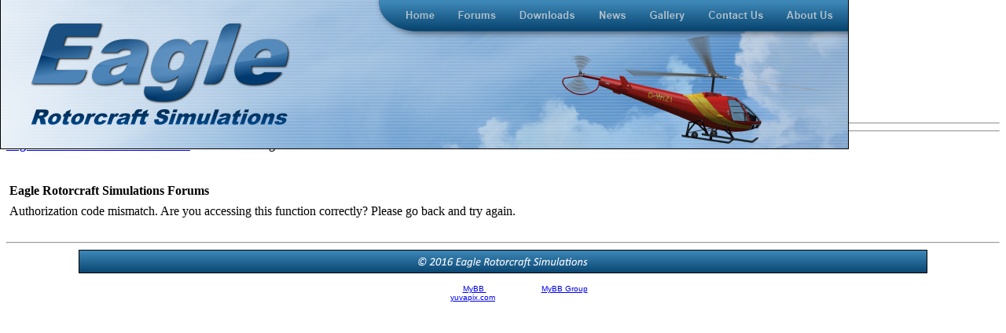

--- FILE ---
content_type: text/html; charset=UTF-8
request_url: https://eaglerotorcraftsimulations.com/forums/ratethread.php?tid=1846&rating=2&my_post_key=0b238b1d11b97452730623fa6bf25519
body_size: 3316
content:
<!DOCTYPE html PUBLIC "-//W3C//DTD XHTML 1.0 Transitional//EN" "http://www.w3.org/TR/xhtml1/DTD/xhtml1-transitional.dtd"><!-- start: error -->
<html xml:lang="en" lang="en" xmlns="http://www.w3.org/1999/xhtml">
<head>
<title>Eagle Rotorcraft Simulations Forums</title>
<!-- start: headerinclude -->
<link rel="alternate" type="application/rss+xml" title="Latest Threads (RSS 2.0)" href="http://www.eaglerotorcraftsimulations.com/forums/syndication.php" />
<link rel="alternate" type="application/atom+xml" title="Latest Threads (Atom 1.0)" href="http://www.eaglerotorcraftsimulations.com/forums/syndication.php?type=atom1.0" />
<link rel="stylesheet" href="http://www.eaglerotorcraftsimulations.com/forums/css/colorpicker.css" type="text/css" />
<meta http-equiv="Content-Type" content="text/html; charset=UTF-8" />
<meta http-equiv="Content-Script-Type" content="text/javascript" />
<script type="text/javascript" src="http://www.eaglerotorcraftsimulations.com/forums/jscripts/prototype.js?ver=1600"></script>
<script type="text/javascript" src="http://www.eaglerotorcraftsimulations.com/forums/jscripts/general.js?ver=1600"></script>
<script type="text/javascript" src="http://www.eaglerotorcraftsimulations.com/forums/jscripts/popup_menu.js?ver=1600"></script>
<script type="text/javascript" src="http://www.eaglerotorcraftsimulations.com/forums/jscripts/packed.js"></script>
<link type="text/css" rel="stylesheet" href="http://www.eaglerotorcraftsimulations.com/forums/cache/themes/theme9/global.css" />
<link type="text/css" rel="stylesheet" href="http://www.eaglerotorcraftsimulations.com/forums/cache/themes/theme9/star_ratings.css" />
<link type="text/css" rel="stylesheet" href="http://www.eaglerotorcraftsimulations.com/forums/cache/themes/theme9/custom.css" />
<link type="text/css" rel="stylesheet" href="http://www.eaglerotorcraftsimulations.com/forums/cache/themes/theme9/dropdown.css" />

<script type="text/javascript">
<!--
	var cookieDomain = ".eaglerotorcraftsimulations.com";
	var cookiePath = "/forums/";
	var cookiePrefix = "ers_";
	var deleteevent_confirm = "Are you sure you want to delete this event?";
	var removeattach_confirm = "Are you sure you want to remove the selected attachment from this post?";
	var loading_text = 'Loading. <br />Please Wait..';
	var saving_changes = 'Saving changes..';
	var use_xmlhttprequest = "1";
	var my_post_key = "c7b758f7b7a5147c1cce29a9efb5df68";
	var imagepath = "images/royal_blue";
// -->
</script>

<script type="text/javascript" language="JavaScript"> 
<!-- Copyright 2002 Bontrager Connection, LLC
//
// Type the number of images you are rotating.
 
NumberOfImagesToRotate = 5;
 
// Specify the first and last part of the image tag.
 
FirstPart ='<img src="images/headimg';
LastPart = '.png" height="150" width="413">';
 
function printImage() {
var r = Math.ceil(Math.random() * NumberOfImagesToRotate);
document.write(FirstPart + r + LastPart);
}
//-->
</script>


<!-- end: headerinclude -->
<link rel="stylesheet" href="http://www.eaglerotorcraftsimulations.com/forums/inc/plugins/areyouback/style/areyouback.css" type="text/css" />
</head>
<body>
<!-- start: header -->
<a name="top" id="top"></a>

<div id="header-container">
<!--//<script src="snowstorm.js"></script>//-->
<div id="bv_Image2" style="overflow:hidden;position:absolute;left:0px;top:0px;z-index:0" align="left">
<img src="../images/header.png" id="Image2" alt="" align="top" border="0" style="width:1080px;height:190px;"></div>
<div id="bv_Html2" style="position:absolute;left:666px;top:39px;width:413px;height:150px;z-index:1;" align="left">

<script type="text/javascript" language="JavaScript"><!--
printImage();
//--></script></div>
<div id="bv_RollOver2" style="position:absolute;left:501px;top:0px;width:67px;height:40px;z-index:2;" align="left">
<script language="JavaScript" type="text/javascript">
<!--
RollOver2 = new Image();
RollOver2.src = "../images/navbar_home_hov.png";
//-->
</script>
<a href="http://www.eaglerotorcraftsimulations.com/index.php">
<img src="../images/navbar_home.png" id="RollOver2" width="67" height="40" alt="Return to the ERS Home Page" title="Return to the ERS Home Page" border="0" onMouseOver="this.src='../images/navbar_home_hov.png'" onMouseOut="this.src='../images/navbar_home.png'">
</a>
</div>
<div id="bv_RollOver1" style="position:absolute;left:646px;top:0px;width:101px;height:40px;z-index:3;" align="left">
<script language="JavaScript" type="text/javascript">
<!--
RollOver1 = new Image();
RollOver1.src = "../images/navbar_downloads_hov.png";
//-->
</script>
<a href="http://www.eaglerotorcraftsimulations.com/downloads.php">
<img src="../images/navbar_downloads.png" id="RollOver1" width="101" height="40" alt="Download our add-ons" title="Download our add-ons" border="0" onMouseOver="this.src='../images/navbar_downloads_hov.png'" onMouseOut="this.src='../images/navbar_downloads.png'">
</a>
</div>
<div id="bv_RollOver4" style="position:absolute;left:568px;top:0px;width:78px;height:40px;z-index:4;" align="left">

<script language="JavaScript" type="text/javascript">
<!--
RollOver4 = new Image();
RollOver4.src = "../images/navbar_forums_hov.png";
//-->
</script>
<a href="http://www.eaglerotorcraftsimulations.com/forums/index.php">
<img src="../images/navbar_forums.png" id="RollOver4" width="78" height="40" alt="Visit our community forums" title="Visit our community forums" border="0" onMouseOver="this.src='../images/navbar_forums_hov.png'" onMouseOut="this.src='../images/navbar_forums.png'">
</a>
</div>
<div id="bv_RollOver3" style="position:absolute;left:747px;top:0px;width:65px;height:40px;z-index:5;" align="left">
<script language="JavaScript" type="text/javascript">
<!--
RollOver3 = new Image();
RollOver3.src = "../images/navbar_news_hov.png";
//-->
</script>
<a href="http://www.eaglerotorcraftsimulations.com/news/">
<img src="../images/navbar_news.png" id="RollOver3" width="65" height="40" alt="See the latest news and updates" title="See the latest news and updates" border="0" onMouseOver="this.src='../images/navbar_news_hov.png'" onMouseOut="this.src='../images/navbar_news.png'">
</a>
</div>
<div id="bv_RollOver6" style="position:absolute;left:812px;top:0px;width:74px;height:40px;z-index:6;" align="left">
<script language="JavaScript" type="text/javascript">
<!--
RollOver6 = new Image();
RollOver6.src = "../images/navbar_gallery_hov.png";
//-->
</script>
<a href="http://www.eaglerotorcraftsimulations.com/gallery.php">

<img src="../images/navbar_gallery.png" id="RollOver6" width="74" height="40" alt="View screenshots and videos of our add-ons" title="View screenshots and videos of our add-ons" border="0" onMouseOver="this.src='../images/navbar_gallery_hov.png'" onMouseOut="this.src='../images/navbar_gallery.png'">
</a>
</div>
<div id="bv_RollOver5" style="position:absolute;left:886px;top:0px;width:100px;height:40px;z-index:7;" align="left">
<script language="JavaScript" type="text/javascript">
<!--
RollOver5 = new Image();
RollOver5.src = "../images/navbar_contact_hov.png";
//-->
</script>
<a href="http://www.eaglerotorcraftsimulations.com/contact.php">
<img src="../images/navbar_contact.png" id="RollOver5" width="100" height="40" alt="Contact us regarding non-support related topics" title="Contact us regarding non-support related topics" border="0" onMouseOver="this.src='../images/navbar_contact_hov.png'" onMouseOut="this.src='../images/navbar_contact.png'">
</a>
</div>
<div id="bv_RollOver8" style="position:absolute;left:986px;top:0px;width:89px;height:40px;z-index:8;" align="left">
<script language="JavaScript" type="text/javascript">
<!--
RollOver8 = new Image();
RollOver8.src = "../images/navbar_about_hov.png";
//-->
</script>
<a href="http://www.eaglerotorcraftsimulations.com/about.php">
<img src="../images/navbar_about.png" id="RollOver8" width="89" height="40" alt="Learn a little about us" title="Learn a little about us" border="0" onMouseOver="this.src='../images/navbar_about_hov.png'" onMouseOut="this.src='../images/navbar_about.png'">
</a>
</div>

<div id="bv_Image1" style="overflow:hidden;position:absolute;left:37px;top:27px;z-index:9" align="left">
<a href="http://www.eaglerotorcraftsimulations.com/index.php"><img src="../images/logo.png" id="Image1" alt="" align="top" border="0" style="width:335px;height:135px;"></a></div>


</div>

<div id="container">

<div id="titlebar_ers" style="overflow:hidden;position:realtive;" align="left">
<div class="menu">
				<!-- start: header_welcomeblock_guest -->
<script type="text/javascript">
<!--
	lang.username = "Username";
	lang.password = "Password";
	lang.login = "Login";
	lang.lost_password = " &mdash; <a href=\"http://www.eaglerotorcraftsimulations.com/forums/member.php?action=lostpw\">Lost Password?<\/a>";
        lang.register_url = "";
	lang.remember_me = "Remember me";
	
// -->
</script>

<span id="quick_login">Hello There, Guest! (<a href="http://www.eaglerotorcraftsimulations.com/forums/member.php?action=login" onclick="MyBB.quickLogin(); return false;">Login</a> &mdash; <a href="http://www.eaglerotorcraftsimulations.com/forums/member.php?action=register">Register</a>)</span>
<!-- end: header_welcomeblock_guest -->
				<ul id="links-right">
					<li><a href="http://www.eaglerotorcraftsimulations.com/forums/search.php">Search</a></li>
                                        <li><a href="http://www.eaglerotorcraftsimulations.com/forums/ezgallery.php">Gallery</a></li>
					<li><a href="http://www.eaglerotorcraftsimulations.com/forums/memberlist.php">Member List</a></li>
					<li><a href="http://www.eaglerotorcraftsimulations.com/forums/calendar.php">Calendar</a></li>
					<li><a href="http://www.eaglerotorcraftsimulations.com/forums/misc.php?action=help">Help</a></li>
				</ul>
			</div>
</div>
<div id="header">                   			
			<hr class="hidden" />
		</div>
<script type="text/javascript">
var dropdown=new TINY.dropdown.init("dropdown", {id:'user-menu', active:'menuhover'});
</script>

		<hr class="hidden" />

		<div id="content">
			
			
			
			
			

<!--
<p class="newsbar_blue">

</p>
-->




<!-- start: nav -->
<div class="navigation">
<!-- start: nav_bit -->
<a href="http://www.eaglerotorcraftsimulations.com/forums/index.php">Eagle Rotorcraft Simulations Forums</a>
<!-- end: nav_bit --><!-- start: nav_sep_active -->
>
<!-- end: nav_sep_active --><!-- start: nav_bit_active -->
<span class="active">Board Message</span>
<!-- end: nav_bit_active -->
</div>
<!-- end: nav -->

<br />
<!-- end: header -->
<br />
<table border="0" cellspacing="0" cellpadding="4" class="tborder">
<tr>
<td class="thead"><span class="smalltext"><strong>Eagle Rotorcraft Simulations Forums</strong></span></td>
</tr>
<tr>
<td class="trow1">Authorization code mismatch. Are you accessing this function correctly? Please go back and try again.</td>
</tr>
</table>
<!-- start: footer -->
<br /> 
			</div>
		<hr class="hidden" />
</div>
<div id="bv_Image4" align="left" style="margin: 0 auto; width: 1080px;">
<img src="../images/cr_bar.png" id="Image4" alt="" align="top" border="0" style="width:1080px;"></div>		
<div id="bv_Text1"align="center" style="width: 990px; margin: 0 auto;">
<font style="font-size:10px" color="#FFFFFF" face="Arial">Powered By <a href="http://mybb.com/" target="_blank">MyBB </a>  |  &copy; 2002-2026 <a href="http://mybb.com/" target="_blank">MyBB Group</a>. 
<br>
Theme Created By <a href="http://www.yuvapix.com">yuvapix.com</a>, © 2011  |  Modified by Brandon Filer </font></div>
				<div id="debug"></div>
				<!-- MyBB is free software developed and maintained by a volunteer community. 
					 It would be much appreciated by the MyBB Group if you left the full copyright and "powered by" notice intact, 
					 to show your support for MyBB.  If you choose to remove or modify the copyright below, 
					 you may be refused support on the MyBB Community Forums.
					 
					 This is free software, support us and we'll support you. -->

				<!-- End powered by -->
				
<br class="clear" />
<!-- The following piece of code allows MyBB to run scheduled tasks. DO NOT REMOVE --><img src="http://www.eaglerotorcraftsimulations.com/forums/task.php" border="0" width="1" height="1" alt="" /><!-- End task image code -->

		</div>
<!-- end: footer -->
</body>
</html>
<!-- end: error -->